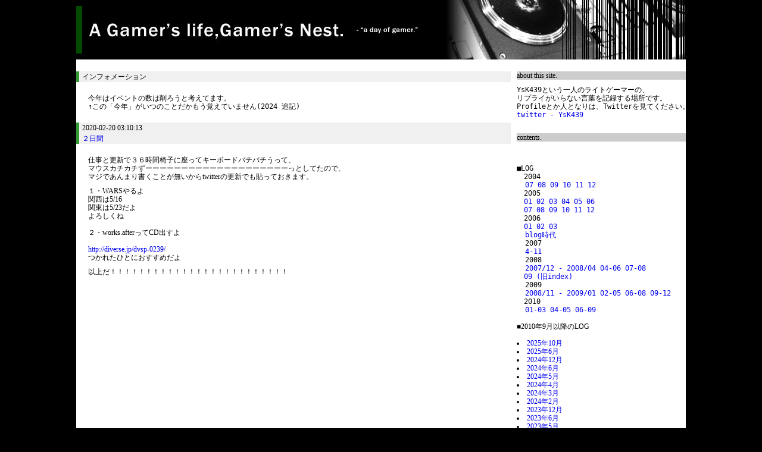

--- FILE ---
content_type: text/html; charset=UTF-8
request_url: http://gamersnest.com/?p=2561
body_size: 6795
content:
<!DOCTYPE html PUBLIC "-//W3C//DTD XHTML 1.0 Transitional//EN" "http://www.w3.org/TR/xhtml1/DTD/xhtml1-transitional.dtd">
<html xmlns="http://www.w3.org/1999/xhtml" lang="ja">
<head profile="http://gmpg.org/xfn/11">
<meta http-equiv="Content-Type" content="text/html; charset=UTF-8" />
<meta name="generator" content="WordPress 6.4.7" />
<meta name="description" content="A Gamer's life,Gamer's Nest - a day of gamer." />
<title>A Gamer's life,Gamer's Nest - a day of gamer.</title>
<base target="_blank" />
<link rel="stylesheet" href="http://gamersnest.com/wp-content/themes/gamersnest/style.css" type="text/css" media="screen" />
<link rel="alternate" type="application/rss+xml" title="Gamer&#039;s Nest RSS Feed" href="http://gamersnest.com/?feed=rss2" />
<link rel="pingback" href="http://gamersnest.com/xmlrpc.php" />
<!--shinobi1--> 
<script src="http://j1.shinobi.jp/ufo/001973300"></script> 
<style type="text/css"> 
<!--
.style8 {color: #FF0000}
-->
</style> 
<noscript><a href="http://x1.shinobi.jp/bin/gg?001973300" target="_blank"> 
<img src="http://x1.shinobi.jp/bin/ll?001973300" border=0></a><br /> 
</noscript> 
<!--shinobi2-->
</head>
<body>
<!-- /* WRAPPER __________________________________________________ */ -->
<div id="wrapper">
	<!-- /* CONTAINER __________________________________________________ */ -->
	<div id="container" class="clearfix">
		<!-- /* HEADER __________________________________________________ */ -->
		<div id="header">
			<h1><a href="http://www.gamersnest.com/" title="A Gamer's life,Gamer's Nest - a day of gamer.">A Gamer's life,Gamer's Nest - a day of gamer.</a></h1>
		</div>
		<!-- /* CONTENT __________________________________________________ */ -->
		<div id="content">
			<div class="entry clearfix">
				<div class="header">
					<h3>インフォメーション</h3>
				</div>
				<div class="body">
					<pre>
今年はイベントの数は削ろうと考えてます。
↑この「今年」がいつのことだかもう覚えていません(2024 追記)
</pre>				</div>
			</div>
						<div class="entry clearfix">
				<div class="header">
					<h2>2020-02-20 03:10:13</h2>
					<h3><a href="http://gamersnest.com/?p=2561" rel="bookmark" title="Permanent Link to ２日間">２日間</a></h3>
				</div>
				<div class="body">
					
<p>仕事と更新で３６時間椅子に座ってキーボードバチバチうって、<br>マウスカチカチずーーーーーーーーーーーーーーーーーーーーっとしてたので、<br>マジであんまり書くことが無いからtwitterの更新でも貼っておきます。</p>



<p>１・WARSやるよ<br>関西は5/16<br>関東は5/23だよ<br>よろしくね<br><br>２・works.afterってCD出すよ<br><br><a href="http://diverse.jp/dvsp-0239/">http://diverse.jp/dvsp-0239/</a> <br>つかれたひとにおすすめだよ</p>



<p>以上だ！！！！！！！！！！！！！！！！！！！！！！！！！</p>
				</div>
			</div>
					</div>
			<!-- /* SIDEBAR __________________________________________________ */ -->
	<div id="sidebar">
		<div class="block">
			<h4>about this site.</h4>
<pre>
YsK439という一人のライトゲーマーの、
リプライがいらない言葉を記録する場所です。
Profileとか人となりは、Twitterを見てください。
<a href="http://twitter.com/YsK439">twitter - YsK439</a> 

</pre>
		</div>
		<div class="block">
			<h4>contents.</h4>
<pre>
<!-- ■Profile
　<a href="http://www.gamersnest.com/about.html">YsK-与作という人間について</a>
■Game Review,Aruhi
<a href="http://www.gamersnest.com/radio/">■radio</a>
<a href="http://www.diverse.jp">■Diverse System</a>
<a href="http://www.gamersnest.com/cdj2/">■勘違い系CDJ</a>

<a href="http://www.gamersnest.com/column">■column - 覚書</a>

<a href="http://www.gamersnest.com/diverse/">■lost online - Diverse System</a>
-->

■LOG
　2004
  <a href="log/200407.htm">07</a> <a href="log/200408.htm">08</a> <a href="log/200409.html">09</a> <a href="log/200410.html">10</a> <a href="log/200411.html">11</a> <a href="log/200412.html">12</a> 
　2005
　<a href="log/200501.html">01</a> <a href="log/200502.html">02</a> <a href="log/200503.html">03</a> <a href="log/200504.html">04</a> <a href="log/200505.html">05</a> <a href="log/200506.htm">06</a> 
　<a href="log/200507.html">07</a> <a href="log/200508.html">08</a> <a href="log/200509.html">09</a> <a href="log/200510.htm">10</a> <a href="log/200511.htm">11</a> <a href="log/200512.html">12</a> 
　2006
　<a href="log/200601.htm">01</a> <a href="log/200602.htm">02</a> <a href="log/200603.htm">03</a> 
  <a href="http://www.gamersnest.com/?p=10">blog時代</a> 
  2007
  <a href="log/200704.htm">4-11</a> 
  2008
  <a href="log/200712.htm">2007/12 - 2008/04</a> <a href="log/200804.html">04-06</a> <a href="log/200807.html">07-08</a> 
　<a href="oldindex.html">09 (旧index)</a> 
  2009
  <a href="log/200901.html">2008/11 - 2009/01</a> <a href="log/200902-05.html">02-05</a> <a href="log/200906-08.html">06-08</a> <a href="log/200909-12.html">09-12</a> 
　2010
  <a href="log/201001-03.html">01-03</a> <a href="log/201004-05.html">04-05</a> <a href="log/201006-09.html">06-09</a>
</pre>
<br />
■2010年9月以降のLOG<br />
<br />
	<li><a href='http://gamersnest.com/?m=202510'>2025年10月</a></li>
	<li><a href='http://gamersnest.com/?m=202506'>2025年6月</a></li>
	<li><a href='http://gamersnest.com/?m=202412'>2024年12月</a></li>
	<li><a href='http://gamersnest.com/?m=202406'>2024年6月</a></li>
	<li><a href='http://gamersnest.com/?m=202405'>2024年5月</a></li>
	<li><a href='http://gamersnest.com/?m=202404'>2024年4月</a></li>
	<li><a href='http://gamersnest.com/?m=202403'>2024年3月</a></li>
	<li><a href='http://gamersnest.com/?m=202402'>2024年2月</a></li>
	<li><a href='http://gamersnest.com/?m=202312'>2023年12月</a></li>
	<li><a href='http://gamersnest.com/?m=202306'>2023年6月</a></li>
	<li><a href='http://gamersnest.com/?m=202305'>2023年5月</a></li>
	<li><a href='http://gamersnest.com/?m=202212'>2022年12月</a></li>
	<li><a href='http://gamersnest.com/?m=202205'>2022年5月</a></li>
	<li><a href='http://gamersnest.com/?m=202202'>2022年2月</a></li>
	<li><a href='http://gamersnest.com/?m=202111'>2021年11月</a></li>
	<li><a href='http://gamersnest.com/?m=202108'>2021年8月</a></li>
	<li><a href='http://gamersnest.com/?m=202107'>2021年7月</a></li>
	<li><a href='http://gamersnest.com/?m=202103'>2021年3月</a></li>
	<li><a href='http://gamersnest.com/?m=202012'>2020年12月</a></li>
	<li><a href='http://gamersnest.com/?m=202010'>2020年10月</a></li>
	<li><a href='http://gamersnest.com/?m=202009'>2020年9月</a></li>
	<li><a href='http://gamersnest.com/?m=202007'>2020年7月</a></li>
	<li><a href='http://gamersnest.com/?m=202004'>2020年4月</a></li>
	<li><a href='http://gamersnest.com/?m=202003'>2020年3月</a></li>
	<li><a href='http://gamersnest.com/?m=202002'>2020年2月</a></li>
	<li><a href='http://gamersnest.com/?m=202001'>2020年1月</a></li>
	<li><a href='http://gamersnest.com/?m=201912'>2019年12月</a></li>
	<li><a href='http://gamersnest.com/?m=201911'>2019年11月</a></li>
	<li><a href='http://gamersnest.com/?m=201908'>2019年8月</a></li>
	<li><a href='http://gamersnest.com/?m=201907'>2019年7月</a></li>
	<li><a href='http://gamersnest.com/?m=201905'>2019年5月</a></li>
	<li><a href='http://gamersnest.com/?m=201903'>2019年3月</a></li>
	<li><a href='http://gamersnest.com/?m=201812'>2018年12月</a></li>
	<li><a href='http://gamersnest.com/?m=201811'>2018年11月</a></li>
	<li><a href='http://gamersnest.com/?m=201810'>2018年10月</a></li>
	<li><a href='http://gamersnest.com/?m=201808'>2018年8月</a></li>
	<li><a href='http://gamersnest.com/?m=201806'>2018年6月</a></li>
	<li><a href='http://gamersnest.com/?m=201805'>2018年5月</a></li>
	<li><a href='http://gamersnest.com/?m=201804'>2018年4月</a></li>
	<li><a href='http://gamersnest.com/?m=201802'>2018年2月</a></li>
	<li><a href='http://gamersnest.com/?m=201801'>2018年1月</a></li>
	<li><a href='http://gamersnest.com/?m=201712'>2017年12月</a></li>
	<li><a href='http://gamersnest.com/?m=201710'>2017年10月</a></li>
	<li><a href='http://gamersnest.com/?m=201709'>2017年9月</a></li>
	<li><a href='http://gamersnest.com/?m=201708'>2017年8月</a></li>
	<li><a href='http://gamersnest.com/?m=201706'>2017年6月</a></li>
	<li><a href='http://gamersnest.com/?m=201705'>2017年5月</a></li>
	<li><a href='http://gamersnest.com/?m=201704'>2017年4月</a></li>
	<li><a href='http://gamersnest.com/?m=201703'>2017年3月</a></li>
	<li><a href='http://gamersnest.com/?m=201702'>2017年2月</a></li>
	<li><a href='http://gamersnest.com/?m=201701'>2017年1月</a></li>
	<li><a href='http://gamersnest.com/?m=201612'>2016年12月</a></li>
	<li><a href='http://gamersnest.com/?m=201611'>2016年11月</a></li>
	<li><a href='http://gamersnest.com/?m=201609'>2016年9月</a></li>
	<li><a href='http://gamersnest.com/?m=201608'>2016年8月</a></li>
	<li><a href='http://gamersnest.com/?m=201607'>2016年7月</a></li>
	<li><a href='http://gamersnest.com/?m=201606'>2016年6月</a></li>
	<li><a href='http://gamersnest.com/?m=201605'>2016年5月</a></li>
	<li><a href='http://gamersnest.com/?m=201604'>2016年4月</a></li>
	<li><a href='http://gamersnest.com/?m=201603'>2016年3月</a></li>
	<li><a href='http://gamersnest.com/?m=201602'>2016年2月</a></li>
	<li><a href='http://gamersnest.com/?m=201601'>2016年1月</a></li>
	<li><a href='http://gamersnest.com/?m=201512'>2015年12月</a></li>
	<li><a href='http://gamersnest.com/?m=201511'>2015年11月</a></li>
	<li><a href='http://gamersnest.com/?m=201510'>2015年10月</a></li>
	<li><a href='http://gamersnest.com/?m=201509'>2015年9月</a></li>
	<li><a href='http://gamersnest.com/?m=201508'>2015年8月</a></li>
	<li><a href='http://gamersnest.com/?m=201507'>2015年7月</a></li>
	<li><a href='http://gamersnest.com/?m=201506'>2015年6月</a></li>
	<li><a href='http://gamersnest.com/?m=201505'>2015年5月</a></li>
	<li><a href='http://gamersnest.com/?m=201504'>2015年4月</a></li>
	<li><a href='http://gamersnest.com/?m=201503'>2015年3月</a></li>
	<li><a href='http://gamersnest.com/?m=201502'>2015年2月</a></li>
	<li><a href='http://gamersnest.com/?m=201501'>2015年1月</a></li>
	<li><a href='http://gamersnest.com/?m=201412'>2014年12月</a></li>
	<li><a href='http://gamersnest.com/?m=201411'>2014年11月</a></li>
	<li><a href='http://gamersnest.com/?m=201410'>2014年10月</a></li>
	<li><a href='http://gamersnest.com/?m=201409'>2014年9月</a></li>
	<li><a href='http://gamersnest.com/?m=201408'>2014年8月</a></li>
	<li><a href='http://gamersnest.com/?m=201407'>2014年7月</a></li>
	<li><a href='http://gamersnest.com/?m=201406'>2014年6月</a></li>
	<li><a href='http://gamersnest.com/?m=201405'>2014年5月</a></li>
	<li><a href='http://gamersnest.com/?m=201404'>2014年4月</a></li>
	<li><a href='http://gamersnest.com/?m=201403'>2014年3月</a></li>
	<li><a href='http://gamersnest.com/?m=201402'>2014年2月</a></li>
	<li><a href='http://gamersnest.com/?m=201401'>2014年1月</a></li>
	<li><a href='http://gamersnest.com/?m=201312'>2013年12月</a></li>
	<li><a href='http://gamersnest.com/?m=201311'>2013年11月</a></li>
	<li><a href='http://gamersnest.com/?m=201310'>2013年10月</a></li>
	<li><a href='http://gamersnest.com/?m=201309'>2013年9月</a></li>
	<li><a href='http://gamersnest.com/?m=201308'>2013年8月</a></li>
	<li><a href='http://gamersnest.com/?m=201307'>2013年7月</a></li>
	<li><a href='http://gamersnest.com/?m=201306'>2013年6月</a></li>
	<li><a href='http://gamersnest.com/?m=201305'>2013年5月</a></li>
	<li><a href='http://gamersnest.com/?m=201304'>2013年4月</a></li>
	<li><a href='http://gamersnest.com/?m=201303'>2013年3月</a></li>
	<li><a href='http://gamersnest.com/?m=201302'>2013年2月</a></li>
	<li><a href='http://gamersnest.com/?m=201301'>2013年1月</a></li>
	<li><a href='http://gamersnest.com/?m=201212'>2012年12月</a></li>
	<li><a href='http://gamersnest.com/?m=201211'>2012年11月</a></li>
	<li><a href='http://gamersnest.com/?m=201210'>2012年10月</a></li>
	<li><a href='http://gamersnest.com/?m=201209'>2012年9月</a></li>
	<li><a href='http://gamersnest.com/?m=201208'>2012年8月</a></li>
	<li><a href='http://gamersnest.com/?m=201207'>2012年7月</a></li>
	<li><a href='http://gamersnest.com/?m=201206'>2012年6月</a></li>
	<li><a href='http://gamersnest.com/?m=201205'>2012年5月</a></li>
	<li><a href='http://gamersnest.com/?m=201204'>2012年4月</a></li>
	<li><a href='http://gamersnest.com/?m=201203'>2012年3月</a></li>
	<li><a href='http://gamersnest.com/?m=201202'>2012年2月</a></li>
	<li><a href='http://gamersnest.com/?m=201201'>2012年1月</a></li>
	<li><a href='http://gamersnest.com/?m=201112'>2011年12月</a></li>
	<li><a href='http://gamersnest.com/?m=201111'>2011年11月</a></li>
	<li><a href='http://gamersnest.com/?m=201110'>2011年10月</a></li>
	<li><a href='http://gamersnest.com/?m=201109'>2011年9月</a></li>
	<li><a href='http://gamersnest.com/?m=201108'>2011年8月</a></li>
	<li><a href='http://gamersnest.com/?m=201107'>2011年7月</a></li>
	<li><a href='http://gamersnest.com/?m=201106'>2011年6月</a></li>
	<li><a href='http://gamersnest.com/?m=201105'>2011年5月</a></li>
	<li><a href='http://gamersnest.com/?m=201104'>2011年4月</a></li>
	<li><a href='http://gamersnest.com/?m=201103'>2011年3月</a></li>
	<li><a href='http://gamersnest.com/?m=201102'>2011年2月</a></li>
	<li><a href='http://gamersnest.com/?m=201101'>2011年1月</a></li>
	<li><a href='http://gamersnest.com/?m=201012'>2010年12月</a></li>
	<li><a href='http://gamersnest.com/?m=201011'>2010年11月</a></li>
	<li><a href='http://gamersnest.com/?m=201010'>2010年10月</a></li>
	<li><a href='http://gamersnest.com/?m=201009'>2010年9月</a></li>
		</div>
		<div class="block">
			<h4>Bookmark.</h4>
			<!-- <pre>
<span style="color: #ff0000;">■NEWS</span> 
<a href="http://www.zakugiri.com/">■ジャラさん</a>
<a href="http://www.ojama-company.net/">■でつ</a> 
<a href="http://hk.dmz-plus.com/">■茄☆神　緑</a>
<a href="http://www.goku2.com/">■偶にリンクされててびっくりする</a>
<a href="http://www.purotora.com/">■たつおJAPAN(ASIA)</a>
<a href="http://www.4gamer.net/">■4gamer（ソースはパンくず）</a>
<a href="http://news.google.co.jp/?promo=hpp-newsjp">■googleニュース</a>
<a href="http://yositakakani.web.fc2.com/softcharge/softcharge.html">■ソフトチャージ(探偵マリオ)</a>

<span style="color: #ff0000;">■D2:BEMANI系統 </span> 
<a href="http://www.dropouters.com/spacetime/">▲とうとうＤＪに</a>
<a href="http://www.ksky.ne.jp/%7Esnt/index2.htm">▲snt</a>
<a href="http://www.geocities.co.jp/Playtown-Darts/2264/precise/">▲プレ静</a>
<a href="http://crotchet.versus.jp/diary/diary.cgi">▲更新がががが</a>
<a href="http://www.dropouters.com/k-two/">▲ドロップアウターズ苦労担当</a>
<a href="http://sincere.ddo.jp/index.html">▲そろそろ太ろうよ</a>
<a href="http://www.enpitu.ne.jp/usr8/bin/day?id=89790">▲YPKさんは最近鉄拳で制裁。</a>
<a href="http://www.argas.net/%7Enakano/">▲せんとくん</a>
<a href="http://blog.livedoor.jp/bacamax/">▲BACAMAXトシ</a>
<a href="http://www.tamon.co.jp/%7Ekilariya/">▲きらりや</a>
<a href="http://e_s_t_.at.infoseek.co.jp/">▲E.S.T.</a>
<a href="http://www.activeworks.jp/">▲何だかんだ言って大変そげ</a>
<a href="http://www6.plala.or.jp/bluenoise/top.html">▲そろそろ更新停止から１年</a>
<a href="http://www.asahi-net.or.jp/%7Eaj9s-oosg/">▲ROBO</a>
<a href="http://tragicmoon.heavy.jp/blog/">▲月読</a>
<a href="http://denichan.net/blog/">▲すいません挨拶行けませんでした</a>
<a href="http://www.activeworks.ne.jp/%7Ecohism/blog/">▲生きてるかー</a>
<a href="http://lworld.vis.ne.jp/index.html">▲Lworld</a>
<a href="http://www.wav-mode.net/index.html">▲arkia_0901</a>
<a href="http://www.h4.dion.ne.jp/%7Epower01/">▲最近自宅でハードコア</a>
<a href="http://spaces.msn.com/members/km4u/">▲やってることがハードコア</a>
<a href="http://encho.blog22.fc2.com/">▲ショタ！ホモじゃない！</a>
<a href="http://whss.biz/%7Eb-n-d/">▲まんぼう先生叱っといて下さい</a>
<a href="http://machidamegane.at.webry.info/">▲あ、更新再開してる。</a>
<a href="http://fanfuncross.net/">▲天地を喰らう</a>
<a href="http://iidx.cc/">▲土産じゃなくて罰ゲームじゃねーか</a>

<span style="color: #ff0000;">■Artist,Designer</span> 
<a href="http://tenka02.chu.jp/ord/enter.htm">■同居人</a>
<a href="http://www002.upp.so-net.ne.jp/neoteny_design/">■CEROベンチマーカー</a>
<a href="http://leftside.info">■もんはんＡ</a>
<a href="http://missinglink.sakura.ne.jp/">■もんはんＣ（廃人度はC＞B＞D＞A)</a>
<a href="http://www.isw.lunaworks.biz/">■新種のポケモン</a>
<a href="http://www.reactvation.com/">■正座中（１２月１日）</a>
<a href="http://yakatabako.blog.shinobi.jp/">■現役のきれいな顔</a>
<a href="http://yatsukame.web.fc2.com/">■げっぷ(R-18未遂)</a>
<a href="http://kuon846.web.fc2.com/">■なんか絵がＢＬ未遂なんスが</a>
<a href="http://longlongtime.org/">■肉はスリーハンドレッド食えるけど一風堂は二口</a>
<a href="http://www.antennapedia.net/">■芋</a>
<a href="http://q-orbit.jp/">■知ったの５年前なんスね
<a href="http://www.tatsdesign.com/">■お父さん（本人が寝る前に言った）</a>
<a href="http://cradle.cc">■深崎暮人</a>
<a href="http://puffsleeve.cc/">■黒谷　忍</a>
<a href="http://kourindou.exblog.jp/">■ロシア人</a>
<a href="http://65535th.sakura.ne.jp/blog/">■赤い新種のポケモン(x指定)</a>
<a href="http://kei-garou.net/">■XBOX360つけっぱ</a>
<a href="http://tp-web.net/">■広瀬まどか(x指定)</a>
<a href="http://www.stalactite.net/">■中目黒昼飯管理人</a>
<a href="http://www.lmrc.be/">■月神るな</a>
<a href="http://overload.cside.com/">■原稿忘れたから勘弁してください</a>
<a href="http://neetest.net/">■秋葉blog載りすぎ</a>
<a href="http://www.alpha-net.ne.jp/users2/nagumon/">■なぐもん</a>
<a href="http://petitecerisier.moo.jp/">■モアイの元常連</a>
<a href="http://siranagi.sakura.ne.jp/">■白凪マサ(最近どうよー？)</a>
<a href="http://www.saeki3.com/">■mixiで生存を確認した</a>
<a href="http://www.xewth.net/">■いい加減復活まだ？</a>
<a href="http://serialexperiments.txt-nifty.com/interface/">■妙な所でしか会わないinterfeceさん</a>
<a href="http://dearthink.tv/">■Dearthink</a>
<a href="http://ipse.blog42.fc2.com/">■布施龍太</a>
<a href="http://judgepage.com/">■お米さん</a>
<a href="http://miyaline.com/">■みゃー</a>
<a href="http://meola.ame-zaiku.com/">■高周波</A>

<span style="color: #ff0000;">■D2:BMS,music.</span> 
<a href="http://www.speculation.jp/diary.html">▲yusuke</a>
<a href="http://radio.dot908.net/">▲9(^0^)8</a>
<a href="http://www.sillywalker.info/">▲Sillyお疲れ様でした</a>
<a href="http://d.hatena.ne.jp/yamajet/">▲d( ^^)b</a>/ <a href="http://yamajet.no-ip.info/bmg/">BMG</a>
<a href="http://www2.odn.ne.jp/uchu-jin/">▲そろそろ曲かかねー？</a>
<a href="http://www.stalactite.net/">▲工事中を見守る</a>
<a href="http://axsword.sblo.jp/">▲池袋二郎で半分</a>
<a href="http://magro.lolipop.jp/">▲小五ロリ(工場長)</a>
<a href="http://www.nothing.sh/diary.htm">▲nazobmまーだー？</a>
<a href="http://paraoka.air-nifty.com/pfblog/">▲オプーナ購入権（本物）</a>
<a href="http://bmt.cc/">▲最近は高田馬場に行きます</a>
<a href="http://shosa.jugem.jp/">▲昆布</a>
<a href="http://e-blog.tokonats.net/">▲Hayana(とこなつ)</a>
<a href="http://www.sampling-lovers.com/index.html">▲スーパー全裸リア充★★☆</a>
<a href="http://www.naotyu-studio7.com/">▲naotyu-</a>
<a href="http://soundonline.info/">▲ご近所祭</a>
<a href="http://d.hatena.ne.jp/soundwing/">▲soundwing</a>
<a href="http://www.planetoid.biz/">▲syatten</a>
<a href="http://www.nothing-kb.jp/blog/">▲nothing工房</a>
<a href="http://syrufit.blog73.fc2.com/">▲syrufit</a>
<a href="http://genetica.rejec.net/">▲lawy (Ｓ）</a>

<span style="color: #ff0000;">■D2:デンパとかその他</span> 
<a href="http://ore.to/~mad/">▲krsm</a>
<a href="http://beh.s8.xrea.com/blog/">▲BEH</a>
<a href="http://seraph.sakura.ne.jp/">▲しるふぃ</a>
<a href="http://toronia.jpn.ph/">▲勢いが全米No.1</a>
<a href="http://tail-slide.net/index.htm">▲スマンここしか入れるところが</a>

<span style="color: #ff0000;">■music</span> 
<a href="http://ninjaactionteam.sakura.ne.jp/">■ＮＡＴ</a>
<a href="http://www.technorch.com/">■使用前と使用後が凄い差</a>
<a href="http://sasakure.bms.ms/sasakuration.htm">■ﾜｧｧｧ((ξ))</a>
<a href="http://www.commonsense.nu/">■on theシリーズ、まだ待ってます。</a>
<a href="http://nagano.cool.ne.jp/vfreq/">■（　・∀・）（・－・　）</a>        
<a href="http://ore.to/~gamsic/">■でぃーさん</a>
<a href="http://ore.to/~extend/">■EXTEND</a>
<a href="http://www.cu-net.jp/taq/" TARGET="_blank">■TaQ</a>: <a href="http://blog.ongaq.com/">thinq</a>
<a href="http://home.att.ne.jp/aqua/samm/" TARGET="_blank">■久保田修</a>
<a href="http://ping.dmz-plus.com/nacky/" TARGET="_blank">■Nacky</a>
<a href="http://www5a.biglobe.ne.jp/%7Evanity/">■大嶋さんは今。 </a>
<a href="http://www.eonet.ne.jp/~codeuniverse/">■only</a>
<a href="http://www.levolution.info/">■lix</a>	  
<a href="http://aciblog.exblog.jp/">■imagicaの中の人</a>
<a href="http://www.mainframes.org/strikes/">■ぬきお</a>
<a href="http://www.alst.net/">■機動戦士ミノシマン</a>
<a href="http://www.siberian-newspaper.com/ ">■siberian-newspaper</a>
<a href="http://snow-illusion.com/">■海老</A>×<a href="http://www.freiheitlichraum.net/">〆Ｇ</a>(リバーシブル可)
<a href="http://redalice.hmc6.net/">■赤い人（ライフゲージが）</a>
<a href="http://www.kimino-museum.com/">■主催のSKYPEごしの行動がしろさん状態</a>
<a href="http://www.syrufit.jp/">■syrufit</a>
<a href="http://nevermore.sblo.jp/">■ｂ</a>

<span style="color: #ff0000;">■Club</span> 
<a href="http://www.sabaco-cafe.net/">■音楽喫茶　茶箱</a>

<span style="color: #ff0000;">■info,other,PC</span> 
<a href="http://www.argas.net/">■ミチロー</a>
<a href="http://www.b-mok.com/">■Iw</a>
<a href="http://xan8.tumblr.com/">■tumblr-xan8</a>

■other
<a href="http://iidx.cc/cs/wr/">▲CS IIDX Unofficial WR</A></a>
</pre> -->		</div>
		<div class="block">
			<h4>Page info</h4>
			<B>A Gamer's Life,Gamer's Nest</B><br />
			http://www.gamersnest.com/<br />
			<br />
			<!-- shinobi ct1 -->
			<script type="text/javascript" src="http://ct1.genin.jp/sc/0702342"></script>
			<noscript><a href="http://ct1.genin.jp/gg/0702342" target="_blank">
			<img src="http://ct1.genin.jp/ll/0702342" border="0" alt="カウンター"></a><br />
			<span id="NINCT1SPAN0702342" style="font-size:9px"></noscript>
			<!-- /shinobi ct1 -->
		</div>
	</div>
	</div>
</div>
</body>
</html>

--- FILE ---
content_type: text/css
request_url: http://gamersnest.com/wp-content/themes/gamersnest/style.css
body_size: 207
content:
@charset "utf-8";

/*
Theme Name: A Gamer's life,Gamer's Nest - a day of gamer.
Theme URI: http://www.gamersnest.com/
Description: DAI ZYOUBU DA MONDAI NAI
Author: YsK
Author URI: http://www.gamersnest.com/
Version: 1.0
*/

@import url(base.css);
@import url(main.css);

--- FILE ---
content_type: text/css
request_url: http://gamersnest.com/wp-content/themes/gamersnest/base.css
body_size: 197
content:
* {
	margin: 0;
	padding: 0;
}

body {
	font-size: 12px;
	margin: 0;
	font-family: "ＭＳ Ｐゴシック", "Osaka", "sans-serif";
}

a { text-decoration: none; }

a:hover {
	color: #ffffff;
	background-color: #222222;
}

--- FILE ---
content_type: text/css
request_url: http://gamersnest.com/wp-content/themes/gamersnest/main.css
body_size: 537
content:
body { background-color: #000000; }

#wrapper { width: 100%; }

#container {
	width: 1024px;
	margin: 0 auto;
	background-color: #ffffff;
}

#header h1 a {
	display: block;
	width: 1024px;
	height: 100px;
	text-indent: -9999px;
	background: #000000 url(images/top.jpg) no-repeat left top;
}

#content {
	float: left;
	width: 730px;
	padding: 20px 0 0 0;
}

#content .header {
	width: 720px;
	padding: 0 0 0 5px;
	line-height: 1.5;
	border-left: 5px solid #339933;
	background-color: #f0f0f0;
}

#content .header h2,
#content .header h3 {
	font-size: 100%;
	font-weight: normal;
}

#content .body {
	margin: 20px;
	line-height: 1.2;
}

#content .body img { line-height: 0; }
#content .body p { margin: 0 0 10px 0; }

#sidebar {
	float: right;
	width: 284px;
	padding: 20px 0 100px 0;
	line-height: 1.2;
}

#sidebar .block { margin: 0 0 10px 0; }

#sidebar .block h4 {
	margin: 0 0 10px 0;
	font-weight: normal;
	background-color: #cccccc;
}

#sidebar .block hr { margin: 5px 0; }

.clearfix:after {
	clear: both; 
	display: block;
	height: 0;
	visibility: hidden;
	content: ".";
	font-size: 0.1em;
	line-height: 0;
	overflow: hidden;
}

.clearfix {
	min-height: 1%;
	display: inline-table;
}

/* Hides from IE-mac \*/
* html .clearfix { height: 1%; }
.clearfix { display: block; }
/* End hide from IE-mac */
	